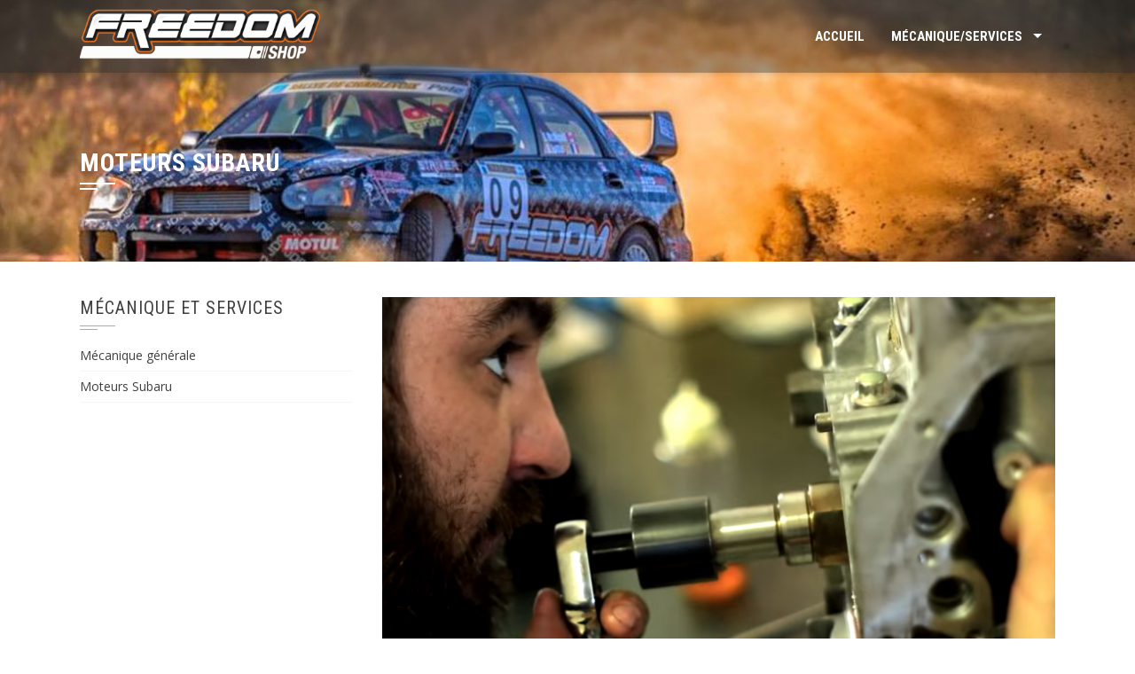

--- FILE ---
content_type: text/html; charset=UTF-8
request_url: https://freedomshop.ca/moteurs-subaru/
body_size: 5436
content:
<!DOCTYPE html>
<html lang="fr-CA">
<head>
<meta charset="UTF-8">
<meta name="viewport" content="width=device-width, initial-scale=1">
<link rel="profile" href="http://gmpg.org/xfn/11">
<link rel="pingback" href="https://freedomshop.ca/xmlrpc.php">

<title>Moteurs Subaru &#8211; Freedom Shop</title>
<meta name='robots' content='max-image-preview:large' />
<link rel="alternate" href="https://freedomshop.ca/moteurs-subaru/" hreflang="fr" />
<link rel="alternate" href="https://freedomshop.ca/en/services-speciaties/subaru-engines/" hreflang="en" />
<link rel='dns-prefetch' href='//fonts.googleapis.com' />
<link rel='dns-prefetch' href='//s.w.org' />
<link rel="alternate" type="application/rss+xml" title="Freedom Shop &raquo; Flux" href="https://freedomshop.ca/feed/" />
<link rel="alternate" type="application/rss+xml" title="Freedom Shop &raquo; Flux des commentaires" href="https://freedomshop.ca/comments/feed/" />
		<script type="text/javascript">
			window._wpemojiSettings = {"baseUrl":"https:\/\/s.w.org\/images\/core\/emoji\/13.1.0\/72x72\/","ext":".png","svgUrl":"https:\/\/s.w.org\/images\/core\/emoji\/13.1.0\/svg\/","svgExt":".svg","source":{"concatemoji":"https:\/\/freedomshop.ca\/wp-includes\/js\/wp-emoji-release.min.js?ver=5.8.12"}};
			!function(e,a,t){var n,r,o,i=a.createElement("canvas"),p=i.getContext&&i.getContext("2d");function s(e,t){var a=String.fromCharCode;p.clearRect(0,0,i.width,i.height),p.fillText(a.apply(this,e),0,0);e=i.toDataURL();return p.clearRect(0,0,i.width,i.height),p.fillText(a.apply(this,t),0,0),e===i.toDataURL()}function c(e){var t=a.createElement("script");t.src=e,t.defer=t.type="text/javascript",a.getElementsByTagName("head")[0].appendChild(t)}for(o=Array("flag","emoji"),t.supports={everything:!0,everythingExceptFlag:!0},r=0;r<o.length;r++)t.supports[o[r]]=function(e){if(!p||!p.fillText)return!1;switch(p.textBaseline="top",p.font="600 32px Arial",e){case"flag":return s([127987,65039,8205,9895,65039],[127987,65039,8203,9895,65039])?!1:!s([55356,56826,55356,56819],[55356,56826,8203,55356,56819])&&!s([55356,57332,56128,56423,56128,56418,56128,56421,56128,56430,56128,56423,56128,56447],[55356,57332,8203,56128,56423,8203,56128,56418,8203,56128,56421,8203,56128,56430,8203,56128,56423,8203,56128,56447]);case"emoji":return!s([10084,65039,8205,55357,56613],[10084,65039,8203,55357,56613])}return!1}(o[r]),t.supports.everything=t.supports.everything&&t.supports[o[r]],"flag"!==o[r]&&(t.supports.everythingExceptFlag=t.supports.everythingExceptFlag&&t.supports[o[r]]);t.supports.everythingExceptFlag=t.supports.everythingExceptFlag&&!t.supports.flag,t.DOMReady=!1,t.readyCallback=function(){t.DOMReady=!0},t.supports.everything||(n=function(){t.readyCallback()},a.addEventListener?(a.addEventListener("DOMContentLoaded",n,!1),e.addEventListener("load",n,!1)):(e.attachEvent("onload",n),a.attachEvent("onreadystatechange",function(){"complete"===a.readyState&&t.readyCallback()})),(n=t.source||{}).concatemoji?c(n.concatemoji):n.wpemoji&&n.twemoji&&(c(n.twemoji),c(n.wpemoji)))}(window,document,window._wpemojiSettings);
		</script>
		<style type="text/css">
img.wp-smiley,
img.emoji {
	display: inline !important;
	border: none !important;
	box-shadow: none !important;
	height: 1em !important;
	width: 1em !important;
	margin: 0 .07em !important;
	vertical-align: -0.1em !important;
	background: none !important;
	padding: 0 !important;
}
</style>
	<link rel='stylesheet' id='wp-block-library-css'  href='https://freedomshop.ca/wp-includes/css/dist/block-library/style.min.css?ver=5.8.12' type='text/css' media='all' />
<link rel='stylesheet' id='square-fonts-css'  href='//fonts.googleapis.com/css?family=Open+Sans:400,300,600,700|Roboto+Condensed:300italic,400italic,700italic,400,300,700&#038;subset=latin,latin-ext' type='text/css' media='all' />
<link rel='stylesheet' id='bxslider-css'  href='https://freedomshop.ca/wp-content/themes/square/css/jquery.bxslider.css?ver=4.1.2' type='text/css' media='all' />
<link rel='stylesheet' id='animate-css'  href='https://freedomshop.ca/wp-content/themes/square/css/animate.css?ver=1.0' type='text/css' media='all' />
<link rel='stylesheet' id='font-awesome-css'  href='https://freedomshop.ca/wp-content/themes/square/css/font-awesome.css?ver=4.6.3' type='text/css' media='all' />
<link rel='stylesheet' id='owl-carousel-css'  href='https://freedomshop.ca/wp-content/themes/square/css/owl.carousel.css?ver=1.3.3' type='text/css' media='all' />
<link rel='stylesheet' id='owl-theme-css'  href='https://freedomshop.ca/wp-content/themes/square/css/owl.theme.css?ver=1.3.3' type='text/css' media='all' />
<link rel='stylesheet' id='square-style-css'  href='https://freedomshop.ca/wp-content/themes/square/style.css?ver=5.8.12' type='text/css' media='all' />
<script type='text/javascript' src='https://freedomshop.ca/wp-includes/js/jquery/jquery.min.js?ver=3.6.0' id='jquery-core-js'></script>
<script type='text/javascript' src='https://freedomshop.ca/wp-includes/js/jquery/jquery-migrate.min.js?ver=3.3.2' id='jquery-migrate-js'></script>
<link rel="https://api.w.org/" href="https://freedomshop.ca/wp-json/" /><link rel="alternate" type="application/json" href="https://freedomshop.ca/wp-json/wp/v2/pages/94" /><link rel="EditURI" type="application/rsd+xml" title="RSD" href="https://freedomshop.ca/xmlrpc.php?rsd" />
<link rel="wlwmanifest" type="application/wlwmanifest+xml" href="https://freedomshop.ca/wp-includes/wlwmanifest.xml" /> 
<meta name="generator" content="WordPress 5.8.12" />
<link rel="canonical" href="https://freedomshop.ca/moteurs-subaru/" />
<link rel='shortlink' href='https://freedomshop.ca/?p=94' />
<link rel="alternate" type="application/json+oembed" href="https://freedomshop.ca/wp-json/oembed/1.0/embed?url=https%3A%2F%2Ffreedomshop.ca%2Fmoteurs-subaru%2F" />
<link rel="alternate" type="text/xml+oembed" href="https://freedomshop.ca/wp-json/oembed/1.0/embed?url=https%3A%2F%2Ffreedomshop.ca%2Fmoteurs-subaru%2F&#038;format=xml" />
<style>.sq-main-header{background-image: url(https://freedomshop.ca/wp-content/uploads/2018/09/Freedom_RuleBook_CARS2018-e1537457664499.jpg)}</style>	<style type="text/css">
			.sq-site-title a,
		.sq-site-description {
			position: absolute;
			clip: rect(1px, 1px, 1px, 1px);
		}
		</style>
	<link rel="icon" href="https://freedomshop.ca/wp-content/uploads/2018/09/cropped-freedom-logo-mini-32x32.jpg" sizes="32x32" />
<link rel="icon" href="https://freedomshop.ca/wp-content/uploads/2018/09/cropped-freedom-logo-mini-192x192.jpg" sizes="192x192" />
<link rel="apple-touch-icon" href="https://freedomshop.ca/wp-content/uploads/2018/09/cropped-freedom-logo-mini-180x180.jpg" />
<meta name="msapplication-TileImage" content="https://freedomshop.ca/wp-content/uploads/2018/09/cropped-freedom-logo-mini-270x270.jpg" />
</head>

<body class="page-template-default page page-id-94 sq_left_sidebar">
<div id="sq-page">
		<header id="sq-masthead" class="sq-site-header sq-black">
		<div class="sq-container sq-clearfix">
			<div id="sq-site-branding">
									<a href="https://freedomshop.ca/" rel="home">
						<img src="https://freedomshop.ca/wp-content/uploads/2018/09/cropped-FREEDOM-logo-blanc-2.png" alt="Freedom Shop">
					</a>
							</div><!-- .site-branding -->

			<div class="sq-toggle-nav">
				<span></span>
			</div>
			
			<nav id="sq-site-navigation" class="sq-main-navigation">
				<div class="sq-menu sq-clearfix"><ul id="menu-main-menu-fr" class="sq-clearfix"><li id="menu-item-32" class="menu-item menu-item-type-custom menu-item-object-custom menu-item-32"><a href="https://freedomshop.ca/homepage-fr">Accueil</a></li>
<li id="menu-item-79" class="menu-item menu-item-type-post_type menu-item-object-page current-menu-ancestor current-menu-parent current_page_parent current_page_ancestor menu-item-has-children menu-item-79"><a href="https://freedomshop.ca/services-specialites/">Mécanique/Services</a>
<ul class="sub-menu">
	<li id="menu-item-88" class="menu-item menu-item-type-post_type menu-item-object-page menu-item-88"><a href="https://freedomshop.ca/mecanique-generale/">Mécanique générale</a></li>
	<li id="menu-item-110" class="menu-item menu-item-type-post_type menu-item-object-page current-menu-item page_item page-item-94 current_page_item menu-item-110"><a href="https://freedomshop.ca/moteurs-subaru/" aria-current="page">Moteurs Subaru</a></li>
</ul>
</li>
</ul></div>			</nav><!-- #site-navigation -->
		</div>
	</header><!-- #masthead -->

	<div id="sq-content" class="sq-site-content sq-clearfix">

<header class="sq-main-header">
	<div class="sq-container">
		<h1 class="sq-main-title">Moteurs Subaru</h1>	</div>
</header><!-- .entry-header -->

<div class="sq-container sq-clearfix">
	<div id="primary" class="content-area">
		<main id="main" class="site-main" role="main">

			
				
<article id="post-94" class="post-94 page type-page status-publish hentry">

	<div class="entry-content single-entry-content">
		
<figure class="wp-block-image"><img loading="lazy" width="768" height="436" src="https://freedomshop.ca/wp-content/uploads/2018/09/Mike-768x436.png" alt="" class="wp-image-182" srcset="https://freedomshop.ca/wp-content/uploads/2018/09/Mike-768x436.png 768w, https://freedomshop.ca/wp-content/uploads/2018/09/Mike-300x170.png 300w, https://freedomshop.ca/wp-content/uploads/2018/09/Mike-1024x582.png 1024w, https://freedomshop.ca/wp-content/uploads/2018/09/Mike.png 1336w" sizes="(max-width: 768px) 100vw, 768px" /></figure>
			</div><!-- .entry-content -->

	<footer class="entry-footer">
			</footer><!-- .entry-footer -->
</article><!-- #post-## -->


				
			
		</main><!-- #main -->
	</div><!-- #primary -->

	<div id="secondary" class="widget-area">
		<aside id="nav_menu-8" class="widget widget_nav_menu"><h4 class="widget-title">Mécanique et Services</h4><div class="menu-menu-services-container"><ul id="menu-menu-services" class="menu"><li id="menu-item-99" class="menu-item menu-item-type-post_type menu-item-object-page menu-item-99"><a href="https://freedomshop.ca/mecanique-generale/">Mécanique générale</a></li>
<li id="menu-item-103" class="menu-item menu-item-type-post_type menu-item-object-page current-menu-item page_item page-item-94 current_page_item menu-item-103"><a href="https://freedomshop.ca/moteurs-subaru/" aria-current="page">Moteurs Subaru</a></li>
</ul></div></aside>	</div><!-- #secondary -->
	</div>


	</div><!-- #content -->

	<footer id="sq-colophon" class="sq-site-footer">
				<div id="sq-top-footer">
			<div class="sq-container">
				<div class="sq-top-footer sq-clearfix">
					<div class="sq-footer sq-footer1">
							
					</div>

					<div class="sq-footer sq-footer2">
						<aside id="square_contact_info-3" class="widget widget_square_contact_info">        <div class="sq-contact-info">
            <h5 class="widget-title">Pour nous joindre</h5>
            <ul>
                                    <li><i class="fa fa-phone"></i>418.881.2788</li>
                
                                    <li><i class="fa fa-envelope"></i>info@freedomshop.ca</li>
                
                
                                    <li><i class="fa fa-map-marker"></i><p>8-324, rue Laurier<br />
St-Apollinaire QC G0S 2E0<br />
Canada</p>
</li>
                
                                    <li><i class="fa fa-clock-o"></i><p>Lun-Ven 9:00-18:00</p>
</li>
                                </ul>
        </div>
        </aside>	
					</div>

					<div class="sq-footer sq-footer3">
						<aside id="polylang-7" class="widget widget_polylang"><h5 class="widget-title">Switch language</h5><ul>
	<li class="lang-item lang-item-5 lang-item-en lang-item-first"><a  lang="en-CA" hreflang="en-CA" href="https://freedomshop.ca/en/services-speciaties/subaru-engines/"><img src="[data-uri]" alt="English" width="16" height="11" style="width: 16px; height: 11px;" /><span style="margin-left:0.3em;">English</span></a></li>
</ul>
</aside>	
					</div>

					<div class="sq-footer sq-footer4">
						<aside id="search-3" class="widget widget_search"><h5 class="widget-title">Chercher&#8230;</h5><form role="search" method="get" class="search-form" action="https://freedomshop.ca/">
				<label>
					<span class="screen-reader-text">Rechercher :</span>
					<input type="search" class="search-field" placeholder="Recherche&hellip;" value="" name="s" />
				</label>
				<input type="submit" class="search-submit" value="Rechercher" />
			</form></aside>	
					</div>
				</div>
			</div>
		</div>
		
		
		<div id="sq-bottom-footer">
			<div class="sq-container sq-clearfix">
				<div class="sq-site-info">
					WordPress Theme					<span class="sep"> | </span>
					<a target="_blank" href="http://hashthemes.com/wordpress-theme/square/">Square</a> by Hash Themes				</div>

				<div class="sq-site-social">
				<a class="sq-facebook" href="http://www.facebook.com/freedomrallyshop" target="_blank"><i class="fa fa-facebook"></i></a><a class="sq-youtube" href="https://www.youtube.com/channel/UCqVdODulYpZwvf2f0yP7NOA" target="_blank"><i class="fa fa-youtube"></i></a><a class="sq-instagram" href="http://www.instagram.com/freedomrallyshop" target="_blank"><i class="fa fa-instagram"></i></a>				</div>
			</div>
		</div>
	</footer><!-- #colophon -->
</div><!-- #page -->

<script type='text/javascript' src='https://freedomshop.ca/wp-content/themes/square/js/modernizr.js?ver=2.6.3' id='modernizr-js'></script>
<script type='text/javascript' src='https://freedomshop.ca/wp-content/themes/square/js/jquery.bxslider.js?ver=4.1.2' id='bxslider-js'></script>
<script type='text/javascript' src='https://freedomshop.ca/wp-content/themes/square/js/owl.carousel.js?ver=1.3.3' id='owl-carousel-js'></script>
<script type='text/javascript' src='https://freedomshop.ca/wp-content/themes/square/js/jquery.superfish.js?ver=20160213' id='jquery-superfish-js'></script>
<script type='text/javascript' src='https://freedomshop.ca/wp-content/themes/square/js/square-custom.js?ver=20150903' id='square-custom-js'></script>
<script type='text/javascript' src='https://freedomshop.ca/wp-includes/js/wp-embed.min.js?ver=5.8.12' id='wp-embed-js'></script>

</body>
</html>
